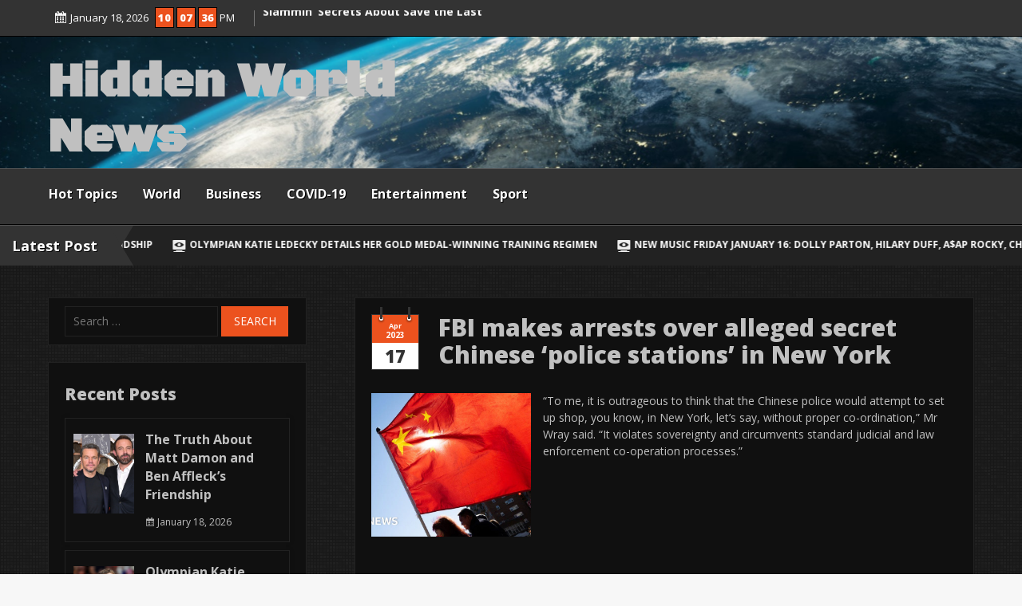

--- FILE ---
content_type: text/html; charset=UTF-8
request_url: https://hiddenworldnews.info/page/206/
body_size: 15009
content:
<!DOCTYPE html>
<html itemscope itemtype="http://schema.org/WebPage" lang="en-US">
<head>
	<meta charset="UTF-8">
	<meta name="viewport" content="width=device-width, initial-scale=1">
	<link rel="profile" href="https://gmpg.org/xfn/11">
	<meta name='robots' content='index, follow, max-image-preview:large, max-snippet:-1, max-video-preview:-1' />

	<!-- This site is optimized with the Yoast SEO plugin v26.7 - https://yoast.com/wordpress/plugins/seo/ -->
	<title>Hidden World News - Page 206 of 372 -</title>
	<link rel="canonical" href="https://hiddenworldnews.info/page/206/" />
	<link rel="prev" href="https://hiddenworldnews.info/page/205/" />
	<link rel="next" href="https://hiddenworldnews.info/page/207/" />
	<meta property="og:locale" content="en_US" />
	<meta property="og:type" content="website" />
	<meta property="og:title" content="Hidden World News" />
	<meta property="og:url" content="https://hiddenworldnews.info/" />
	<meta property="og:site_name" content="Hidden World News" />
	<meta name="twitter:card" content="summary_large_image" />
	<script type="application/ld+json" class="yoast-schema-graph">{"@context":"https://schema.org","@graph":[{"@type":"CollectionPage","@id":"https://hiddenworldnews.info/","url":"https://hiddenworldnews.info/page/206/","name":"Hidden World News - Page 206 of 372 -","isPartOf":{"@id":"https://hiddenworldnews.info/#website"},"breadcrumb":{"@id":"https://hiddenworldnews.info/page/206/#breadcrumb"},"inLanguage":"en-US"},{"@type":"BreadcrumbList","@id":"https://hiddenworldnews.info/page/206/#breadcrumb","itemListElement":[{"@type":"ListItem","position":1,"name":"Home"}]},{"@type":"WebSite","@id":"https://hiddenworldnews.info/#website","url":"https://hiddenworldnews.info/","name":"Hidden World News","description":"","potentialAction":[{"@type":"SearchAction","target":{"@type":"EntryPoint","urlTemplate":"https://hiddenworldnews.info/?s={search_term_string}"},"query-input":{"@type":"PropertyValueSpecification","valueRequired":true,"valueName":"search_term_string"}}],"inLanguage":"en-US"}]}</script>
	<meta name="google-site-verification" content="OKuOBfiANo-F1ZnRZuPWV_9xVIQ-a4ddM_LGbjlO6Fk" />
	<!-- / Yoast SEO plugin. -->


<link rel='dns-prefetch' href='//hiddenworldnews.info' />
<link rel='dns-prefetch' href='//fonts.googleapis.com' />
<link rel="alternate" type="application/rss+xml" title="Hidden World News &raquo; Feed" href="https://hiddenworldnews.info/feed/" />
<link rel="alternate" type="application/rss+xml" title="Hidden World News &raquo; Comments Feed" href="https://hiddenworldnews.info/comments/feed/" />
<style id='wp-img-auto-sizes-contain-inline-css' type='text/css'>
img:is([sizes=auto i],[sizes^="auto," i]){contain-intrinsic-size:3000px 1500px}
/*# sourceURL=wp-img-auto-sizes-contain-inline-css */
</style>
<style id='wp-emoji-styles-inline-css' type='text/css'>

	img.wp-smiley, img.emoji {
		display: inline !important;
		border: none !important;
		box-shadow: none !important;
		height: 1em !important;
		width: 1em !important;
		margin: 0 0.07em !important;
		vertical-align: -0.1em !important;
		background: none !important;
		padding: 0 !important;
	}
/*# sourceURL=wp-emoji-styles-inline-css */
</style>
<style id='wp-block-library-inline-css' type='text/css'>
:root{--wp-block-synced-color:#7a00df;--wp-block-synced-color--rgb:122,0,223;--wp-bound-block-color:var(--wp-block-synced-color);--wp-editor-canvas-background:#ddd;--wp-admin-theme-color:#007cba;--wp-admin-theme-color--rgb:0,124,186;--wp-admin-theme-color-darker-10:#006ba1;--wp-admin-theme-color-darker-10--rgb:0,107,160.5;--wp-admin-theme-color-darker-20:#005a87;--wp-admin-theme-color-darker-20--rgb:0,90,135;--wp-admin-border-width-focus:2px}@media (min-resolution:192dpi){:root{--wp-admin-border-width-focus:1.5px}}.wp-element-button{cursor:pointer}:root .has-very-light-gray-background-color{background-color:#eee}:root .has-very-dark-gray-background-color{background-color:#313131}:root .has-very-light-gray-color{color:#eee}:root .has-very-dark-gray-color{color:#313131}:root .has-vivid-green-cyan-to-vivid-cyan-blue-gradient-background{background:linear-gradient(135deg,#00d084,#0693e3)}:root .has-purple-crush-gradient-background{background:linear-gradient(135deg,#34e2e4,#4721fb 50%,#ab1dfe)}:root .has-hazy-dawn-gradient-background{background:linear-gradient(135deg,#faaca8,#dad0ec)}:root .has-subdued-olive-gradient-background{background:linear-gradient(135deg,#fafae1,#67a671)}:root .has-atomic-cream-gradient-background{background:linear-gradient(135deg,#fdd79a,#004a59)}:root .has-nightshade-gradient-background{background:linear-gradient(135deg,#330968,#31cdcf)}:root .has-midnight-gradient-background{background:linear-gradient(135deg,#020381,#2874fc)}:root{--wp--preset--font-size--normal:16px;--wp--preset--font-size--huge:42px}.has-regular-font-size{font-size:1em}.has-larger-font-size{font-size:2.625em}.has-normal-font-size{font-size:var(--wp--preset--font-size--normal)}.has-huge-font-size{font-size:var(--wp--preset--font-size--huge)}.has-text-align-center{text-align:center}.has-text-align-left{text-align:left}.has-text-align-right{text-align:right}.has-fit-text{white-space:nowrap!important}#end-resizable-editor-section{display:none}.aligncenter{clear:both}.items-justified-left{justify-content:flex-start}.items-justified-center{justify-content:center}.items-justified-right{justify-content:flex-end}.items-justified-space-between{justify-content:space-between}.screen-reader-text{border:0;clip-path:inset(50%);height:1px;margin:-1px;overflow:hidden;padding:0;position:absolute;width:1px;word-wrap:normal!important}.screen-reader-text:focus{background-color:#ddd;clip-path:none;color:#444;display:block;font-size:1em;height:auto;left:5px;line-height:normal;padding:15px 23px 14px;text-decoration:none;top:5px;width:auto;z-index:100000}html :where(.has-border-color){border-style:solid}html :where([style*=border-top-color]){border-top-style:solid}html :where([style*=border-right-color]){border-right-style:solid}html :where([style*=border-bottom-color]){border-bottom-style:solid}html :where([style*=border-left-color]){border-left-style:solid}html :where([style*=border-width]){border-style:solid}html :where([style*=border-top-width]){border-top-style:solid}html :where([style*=border-right-width]){border-right-style:solid}html :where([style*=border-bottom-width]){border-bottom-style:solid}html :where([style*=border-left-width]){border-left-style:solid}html :where(img[class*=wp-image-]){height:auto;max-width:100%}:where(figure){margin:0 0 1em}html :where(.is-position-sticky){--wp-admin--admin-bar--position-offset:var(--wp-admin--admin-bar--height,0px)}@media screen and (max-width:600px){html :where(.is-position-sticky){--wp-admin--admin-bar--position-offset:0px}}

/*# sourceURL=wp-block-library-inline-css */
</style><style id='global-styles-inline-css' type='text/css'>
:root{--wp--preset--aspect-ratio--square: 1;--wp--preset--aspect-ratio--4-3: 4/3;--wp--preset--aspect-ratio--3-4: 3/4;--wp--preset--aspect-ratio--3-2: 3/2;--wp--preset--aspect-ratio--2-3: 2/3;--wp--preset--aspect-ratio--16-9: 16/9;--wp--preset--aspect-ratio--9-16: 9/16;--wp--preset--color--black: #000000;--wp--preset--color--cyan-bluish-gray: #abb8c3;--wp--preset--color--white: #ffffff;--wp--preset--color--pale-pink: #f78da7;--wp--preset--color--vivid-red: #cf2e2e;--wp--preset--color--luminous-vivid-orange: #ff6900;--wp--preset--color--luminous-vivid-amber: #fcb900;--wp--preset--color--light-green-cyan: #7bdcb5;--wp--preset--color--vivid-green-cyan: #00d084;--wp--preset--color--pale-cyan-blue: #8ed1fc;--wp--preset--color--vivid-cyan-blue: #0693e3;--wp--preset--color--vivid-purple: #9b51e0;--wp--preset--gradient--vivid-cyan-blue-to-vivid-purple: linear-gradient(135deg,rgb(6,147,227) 0%,rgb(155,81,224) 100%);--wp--preset--gradient--light-green-cyan-to-vivid-green-cyan: linear-gradient(135deg,rgb(122,220,180) 0%,rgb(0,208,130) 100%);--wp--preset--gradient--luminous-vivid-amber-to-luminous-vivid-orange: linear-gradient(135deg,rgb(252,185,0) 0%,rgb(255,105,0) 100%);--wp--preset--gradient--luminous-vivid-orange-to-vivid-red: linear-gradient(135deg,rgb(255,105,0) 0%,rgb(207,46,46) 100%);--wp--preset--gradient--very-light-gray-to-cyan-bluish-gray: linear-gradient(135deg,rgb(238,238,238) 0%,rgb(169,184,195) 100%);--wp--preset--gradient--cool-to-warm-spectrum: linear-gradient(135deg,rgb(74,234,220) 0%,rgb(151,120,209) 20%,rgb(207,42,186) 40%,rgb(238,44,130) 60%,rgb(251,105,98) 80%,rgb(254,248,76) 100%);--wp--preset--gradient--blush-light-purple: linear-gradient(135deg,rgb(255,206,236) 0%,rgb(152,150,240) 100%);--wp--preset--gradient--blush-bordeaux: linear-gradient(135deg,rgb(254,205,165) 0%,rgb(254,45,45) 50%,rgb(107,0,62) 100%);--wp--preset--gradient--luminous-dusk: linear-gradient(135deg,rgb(255,203,112) 0%,rgb(199,81,192) 50%,rgb(65,88,208) 100%);--wp--preset--gradient--pale-ocean: linear-gradient(135deg,rgb(255,245,203) 0%,rgb(182,227,212) 50%,rgb(51,167,181) 100%);--wp--preset--gradient--electric-grass: linear-gradient(135deg,rgb(202,248,128) 0%,rgb(113,206,126) 100%);--wp--preset--gradient--midnight: linear-gradient(135deg,rgb(2,3,129) 0%,rgb(40,116,252) 100%);--wp--preset--font-size--small: 13px;--wp--preset--font-size--medium: 20px;--wp--preset--font-size--large: 36px;--wp--preset--font-size--x-large: 42px;--wp--preset--spacing--20: 0.44rem;--wp--preset--spacing--30: 0.67rem;--wp--preset--spacing--40: 1rem;--wp--preset--spacing--50: 1.5rem;--wp--preset--spacing--60: 2.25rem;--wp--preset--spacing--70: 3.38rem;--wp--preset--spacing--80: 5.06rem;--wp--preset--shadow--natural: 6px 6px 9px rgba(0, 0, 0, 0.2);--wp--preset--shadow--deep: 12px 12px 50px rgba(0, 0, 0, 0.4);--wp--preset--shadow--sharp: 6px 6px 0px rgba(0, 0, 0, 0.2);--wp--preset--shadow--outlined: 6px 6px 0px -3px rgb(255, 255, 255), 6px 6px rgb(0, 0, 0);--wp--preset--shadow--crisp: 6px 6px 0px rgb(0, 0, 0);}:where(.is-layout-flex){gap: 0.5em;}:where(.is-layout-grid){gap: 0.5em;}body .is-layout-flex{display: flex;}.is-layout-flex{flex-wrap: wrap;align-items: center;}.is-layout-flex > :is(*, div){margin: 0;}body .is-layout-grid{display: grid;}.is-layout-grid > :is(*, div){margin: 0;}:where(.wp-block-columns.is-layout-flex){gap: 2em;}:where(.wp-block-columns.is-layout-grid){gap: 2em;}:where(.wp-block-post-template.is-layout-flex){gap: 1.25em;}:where(.wp-block-post-template.is-layout-grid){gap: 1.25em;}.has-black-color{color: var(--wp--preset--color--black) !important;}.has-cyan-bluish-gray-color{color: var(--wp--preset--color--cyan-bluish-gray) !important;}.has-white-color{color: var(--wp--preset--color--white) !important;}.has-pale-pink-color{color: var(--wp--preset--color--pale-pink) !important;}.has-vivid-red-color{color: var(--wp--preset--color--vivid-red) !important;}.has-luminous-vivid-orange-color{color: var(--wp--preset--color--luminous-vivid-orange) !important;}.has-luminous-vivid-amber-color{color: var(--wp--preset--color--luminous-vivid-amber) !important;}.has-light-green-cyan-color{color: var(--wp--preset--color--light-green-cyan) !important;}.has-vivid-green-cyan-color{color: var(--wp--preset--color--vivid-green-cyan) !important;}.has-pale-cyan-blue-color{color: var(--wp--preset--color--pale-cyan-blue) !important;}.has-vivid-cyan-blue-color{color: var(--wp--preset--color--vivid-cyan-blue) !important;}.has-vivid-purple-color{color: var(--wp--preset--color--vivid-purple) !important;}.has-black-background-color{background-color: var(--wp--preset--color--black) !important;}.has-cyan-bluish-gray-background-color{background-color: var(--wp--preset--color--cyan-bluish-gray) !important;}.has-white-background-color{background-color: var(--wp--preset--color--white) !important;}.has-pale-pink-background-color{background-color: var(--wp--preset--color--pale-pink) !important;}.has-vivid-red-background-color{background-color: var(--wp--preset--color--vivid-red) !important;}.has-luminous-vivid-orange-background-color{background-color: var(--wp--preset--color--luminous-vivid-orange) !important;}.has-luminous-vivid-amber-background-color{background-color: var(--wp--preset--color--luminous-vivid-amber) !important;}.has-light-green-cyan-background-color{background-color: var(--wp--preset--color--light-green-cyan) !important;}.has-vivid-green-cyan-background-color{background-color: var(--wp--preset--color--vivid-green-cyan) !important;}.has-pale-cyan-blue-background-color{background-color: var(--wp--preset--color--pale-cyan-blue) !important;}.has-vivid-cyan-blue-background-color{background-color: var(--wp--preset--color--vivid-cyan-blue) !important;}.has-vivid-purple-background-color{background-color: var(--wp--preset--color--vivid-purple) !important;}.has-black-border-color{border-color: var(--wp--preset--color--black) !important;}.has-cyan-bluish-gray-border-color{border-color: var(--wp--preset--color--cyan-bluish-gray) !important;}.has-white-border-color{border-color: var(--wp--preset--color--white) !important;}.has-pale-pink-border-color{border-color: var(--wp--preset--color--pale-pink) !important;}.has-vivid-red-border-color{border-color: var(--wp--preset--color--vivid-red) !important;}.has-luminous-vivid-orange-border-color{border-color: var(--wp--preset--color--luminous-vivid-orange) !important;}.has-luminous-vivid-amber-border-color{border-color: var(--wp--preset--color--luminous-vivid-amber) !important;}.has-light-green-cyan-border-color{border-color: var(--wp--preset--color--light-green-cyan) !important;}.has-vivid-green-cyan-border-color{border-color: var(--wp--preset--color--vivid-green-cyan) !important;}.has-pale-cyan-blue-border-color{border-color: var(--wp--preset--color--pale-cyan-blue) !important;}.has-vivid-cyan-blue-border-color{border-color: var(--wp--preset--color--vivid-cyan-blue) !important;}.has-vivid-purple-border-color{border-color: var(--wp--preset--color--vivid-purple) !important;}.has-vivid-cyan-blue-to-vivid-purple-gradient-background{background: var(--wp--preset--gradient--vivid-cyan-blue-to-vivid-purple) !important;}.has-light-green-cyan-to-vivid-green-cyan-gradient-background{background: var(--wp--preset--gradient--light-green-cyan-to-vivid-green-cyan) !important;}.has-luminous-vivid-amber-to-luminous-vivid-orange-gradient-background{background: var(--wp--preset--gradient--luminous-vivid-amber-to-luminous-vivid-orange) !important;}.has-luminous-vivid-orange-to-vivid-red-gradient-background{background: var(--wp--preset--gradient--luminous-vivid-orange-to-vivid-red) !important;}.has-very-light-gray-to-cyan-bluish-gray-gradient-background{background: var(--wp--preset--gradient--very-light-gray-to-cyan-bluish-gray) !important;}.has-cool-to-warm-spectrum-gradient-background{background: var(--wp--preset--gradient--cool-to-warm-spectrum) !important;}.has-blush-light-purple-gradient-background{background: var(--wp--preset--gradient--blush-light-purple) !important;}.has-blush-bordeaux-gradient-background{background: var(--wp--preset--gradient--blush-bordeaux) !important;}.has-luminous-dusk-gradient-background{background: var(--wp--preset--gradient--luminous-dusk) !important;}.has-pale-ocean-gradient-background{background: var(--wp--preset--gradient--pale-ocean) !important;}.has-electric-grass-gradient-background{background: var(--wp--preset--gradient--electric-grass) !important;}.has-midnight-gradient-background{background: var(--wp--preset--gradient--midnight) !important;}.has-small-font-size{font-size: var(--wp--preset--font-size--small) !important;}.has-medium-font-size{font-size: var(--wp--preset--font-size--medium) !important;}.has-large-font-size{font-size: var(--wp--preset--font-size--large) !important;}.has-x-large-font-size{font-size: var(--wp--preset--font-size--x-large) !important;}
/*# sourceURL=global-styles-inline-css */
</style>

<style id='classic-theme-styles-inline-css' type='text/css'>
/*! This file is auto-generated */
.wp-block-button__link{color:#fff;background-color:#32373c;border-radius:9999px;box-shadow:none;text-decoration:none;padding:calc(.667em + 2px) calc(1.333em + 2px);font-size:1.125em}.wp-block-file__button{background:#32373c;color:#fff;text-decoration:none}
/*# sourceURL=/wp-includes/css/classic-themes.min.css */
</style>
<link rel='stylesheet' id='live-news-style-css-css' href='https://hiddenworldnews.info/wp-content/themes/live-news/style.css?ver=6.9' type='text/css' media='all' />
<style id='live-news-style-css-inline-css' type='text/css'>
.byline {display: none !important;}.comments-link, .entry-footer .dashicons-admin-comments {display: none;}
.s-search-top-mobile, .s-search-top {display: none;}
/*# sourceURL=live-news-style-css-inline-css */
</style>
<link rel='stylesheet' id='dashicons-css' href='https://hiddenworldnews.info/wp-includes/css/dashicons.min.css?ver=6.9' type='text/css' media='all' />
<link rel='stylesheet' id='live_news-Sans-font-css' href='//fonts.googleapis.com/css?family=Open+Sans%3A100%2C100i%2C200%2C200i%2C300%2C300i%2C400%2C400i%2C500%2C500i%2C600%2C600i%2C700%2C700i%2C800%2C800i%2C900%2C900i&#038;ver=6.9' type='text/css' media='all' />
<link rel='stylesheet' id='live_news-animate-css-css' href='https://hiddenworldnews.info/wp-content/themes/live-news/css/animate.css?ver=6.9' type='text/css' media='all' />
<link rel='stylesheet' id='live_news-Robotos-font-css' href='//fonts.googleapis.com/css2?family=Black+Ops+One&#038;display=swap&#038;ver=6.9' type='text/css' media='all' />
<link rel='stylesheet' id='live_news-font-awesome-css' href='https://hiddenworldnews.info/wp-content/themes/live-news/css/font-awesome.css?ver=4.7.0' type='text/css' media='all' />
<link rel='stylesheet' id='live_news-font-woo-css-css' href='https://hiddenworldnews.info/wp-content/themes/live-news/include/woocommerce/woo-css.css?ver=4.7.0' type='text/css' media='all' />
<link rel='stylesheet' id='live_news-aos-css-css' href='https://hiddenworldnews.info/wp-content/themes/live-news/include/animations/aos.css?ver=6.9' type='text/css' media='all' />
<link rel='stylesheet' id='live-news-marquee-css-css' href='https://hiddenworldnews.info/wp-content/themes/live-news/include/marquee/marquee.css?ver=6.9' type='text/css' media='all' />
<link rel='stylesheet' id='live-news-anima-css-css' href='https://hiddenworldnews.info/wp-content/themes/live-news/include/letters/anime.css?ver=6.9' type='text/css' media='all' />
<link rel='stylesheet' id='live_news-dark-css-css' href='https://hiddenworldnews.info/wp-content/themes/live-news/css/dark.css?ver=6.9' type='text/css' media='all' />
<link rel='stylesheet' id='live_news-sidebar-css' href='https://hiddenworldnews.info/wp-content/themes/live-news/layouts/left-sidebar.css?ver=6.9' type='text/css' media='all' />
<script type="text/javascript" src="https://hiddenworldnews.info/wp-includes/js/jquery/jquery.min.js?ver=3.7.1" id="jquery-core-js"></script>
<script type="text/javascript" src="https://hiddenworldnews.info/wp-includes/js/jquery/jquery-migrate.min.js?ver=3.4.1" id="jquery-migrate-js"></script>
<script type="text/javascript" src="https://hiddenworldnews.info/wp-content/themes/live-news/js/search-top.js?ver=6.9" id="live_news-search-top-js-js"></script>
<script type="text/javascript" src="https://hiddenworldnews.info/wp-content/themes/live-news/js/mobile-menu.js?ver=6.9" id="live_news-mobile-menu-js"></script>
<script type="text/javascript" src="https://hiddenworldnews.info/wp-content/themes/live-news/js/clock.js?ver=6.9" id="live_news-clock-js-js"></script>
<script type="text/javascript" src="https://hiddenworldnews.info/wp-content/themes/live-news/include/letters/anime.min.js?ver=1" id="live-news-anima-js-js"></script>
<link rel="https://api.w.org/" href="https://hiddenworldnews.info/wp-json/" /><link rel="EditURI" type="application/rsd+xml" title="RSD" href="https://hiddenworldnews.info/xmlrpc.php?rsd" />
<meta name="generator" content="WordPress 6.9" />
<!-- Analytics by WP Statistics - https://wp-statistics.com -->
<style>
    #totop {
		position: fixed;
		right: 40px;
	    z-index: 9999999;
		bottom: 20px;
		display: none;
		outline: none;
        background: #EC521E;
		width: 49px;
		height: 48px;
		text-align: center;
		color: #FFFFFF;
		padding: 11px;
		-webkit-transition: all 0.1s linear 0s;
		-moz-transition: all 0.1s linear 0s;
		-o-transition: all 0.1s linear 0s;
		transition: all 0.1s linear 0s;
		font-family: 'Tahoma', sans-serif;
		}
		#totop .dashicons {
			font-size: 26px;		
		}
		#totop:hover {
			opacity: 0.8;	
		}
		
	#totop .dashicons{
		display: block;
	}
    </style>	<script>
		jQuery(function(jQuery){
		  var $mwo = jQuery('.marquee-with-options');
		  jQuery('.marquee').marquee();
		  jQuery('.marquee-with-options').marquee({
			//speed in milliseconds of the marquee
			speed: 70,
			//gap in pixels between the tickers
			gap: 10,
			//gap in pixels between the tickers
			delayBeforeStart: 0,
			//'left' or 'right'
			direction: 'left',
			//true or false - should the marquee be duplicated to show an effect of continues flow
			duplicated: true,
			//on hover pause the marquee - using jQuery plugin https://github.com/tobia/Pause
			pauseOnHover: true
		  });

		  //Direction upward
		  jQuery('.marquee-vert').marquee({
			direction: 'up',
			speed: 185,
			delayBeforeStart: 0,
			startVisible: false
		  });

		  //pause and resume links
		  jQuery('.pause').on("click",function(e){
			e.preventDefault();
			$mwo.trigger('pause');
		  });
		  jQuery('.resume').on("click",function(e){
			e.preventDefault();
			$mwo.trigger('resume');
		  });
		  //toggle
		  jQuery('.toggle').on("hover",function(e){
			$mwo.trigger('pause');
		  },function(){
			$mwo.trigger('resume');
		  })
		  .on("click",function(e){
			e.preventDefault();
		  })
		});
	</script>
		<style>
@-webkit-keyframes header-image {
  0% {
    -webkit-transform: scale(1) translateY(0);
            transform: scale(1) translateY(0);
    -webkit-transform-origin: 50% 16%;
            transform-origin: 50% 16%;
  }
  100% {
    -webkit-transform: scale(1.25) translateY(-15px);
            transform: scale(1.25) translateY(-15px);
    -webkit-transform-origin: top;
            transform-origin: top;
  }
}
@keyframes header-image {
  0% {
    -webkit-transform: scale(1) translateY(0);
            transform: scale(1) translateY(0);
    -webkit-transform-origin: 50% 16%;
            transform-origin: 50% 16%;
  }
  100% {
    -webkit-transform: scale(1.25) translateY(-15px);
            transform: scale(1.25) translateY(-15px);
    -webkit-transform-origin: top;
            transform-origin: top;
  }
}
	</style>
	<link rel="icon" href="https://hiddenworldnews.info/wp-content/uploads/2021/07/cropped-1200px-Globe_icon.svg_-32x32.png" sizes="32x32" />
<link rel="icon" href="https://hiddenworldnews.info/wp-content/uploads/2021/07/cropped-1200px-Globe_icon.svg_-192x192.png" sizes="192x192" />
<link rel="apple-touch-icon" href="https://hiddenworldnews.info/wp-content/uploads/2021/07/cropped-1200px-Globe_icon.svg_-180x180.png" />
<meta name="msapplication-TileImage" content="https://hiddenworldnews.info/wp-content/uploads/2021/07/cropped-1200px-Globe_icon.svg_-270x270.png" />
	<!-- Global site tag (gtag.js) - Google Analytics -->
<script async src="https://www.googletagmanager.com/gtag/js?id=UA-203075019-1"></script>
<script>
  window.dataLayer = window.dataLayer || [];
  function gtag(){dataLayer.push(arguments);}
  gtag('js', new Date());

  gtag('config', 'UA-203075019-1');
</script>
</head>

<body class="home blog paged wp-embed-responsive paged-206 wp-theme-live-news hfeed">

		
		<a class="skip-link screen-reader-text" href="#content">Skip to content</a>
			<div class="header-top">
			
			<div id="live-time">
				
			    <span class="dashicons dashicons-calendar-alt"> </span> 
			    <span id="live-date">January 18, 2026</span>
							
				<div id="live-clock">
					<div id="live-time">
						<span id="live-hours">11</span>
						<span id="live-minutes">11</span>
						<span id="live-seconds">11</span>
						<span id="live-phase">AM</span>
					</div>
				</div>
						</div>
			
			<div class='marquee-vert' data-direction='down' data-pauseOnHover='true' data-pauseOnCycle='true'>
	
			<div><a href="https://hiddenworldnews.info/hot-topics/the-truth-about-matt-damon-and-ben-afflecks-friendship/">The Truth About Matt Damon and Ben Affleck&#8217;s Friendship </a></div>
			<div><a href="https://hiddenworldnews.info/hot-topics/olympian-katie-ledecky-details-her-gold-medal-winning-training-regimen/">Olympian Katie Ledecky Details Her Gold Medal-Winning Training Regimen </a></div>
			<div><a href="https://hiddenworldnews.info/entertainment/new-music-friday-january-16-dolly-parton-hilary-duff-aap-rocky-charlie-puth-enhypen-and-more/">New Music Friday January 16: Dolly Parton, Hilary Duff, A$AP Rocky, Charlie Puth, ENHYPEN and More </a></div>
			<div><a href="https://hiddenworldnews.info/hot-topics/inside-aaliyahs-rapid-rise-to-fame-and-tragic-death/">Inside Aaliyah&#8217;s Rapid Rise to Fame and Tragic Death </a></div>
			<div><a href="https://hiddenworldnews.info/entertainment/lauren-goodman-of-juliana-clinics-will-make-you-forget-your-good-side-with-her-subtle-beauty-enhancements/">Lauren Goodman of Juliana Clinics Will Make You Forget Your &#8216;Good Side&#8217; With Her Subtle Beauty Enhancements </a></div>
			<div><a href="https://hiddenworldnews.info/hot-topics/the-beautys-evan-peters-rebecca-hall-react-to-bella-hadids-role/">The Beauty&#8217;s Evan Peters, Rebecca Hall React to Bella Hadid&#8217;s Role </a></div>
			<div><a href="https://hiddenworldnews.info/hot-topics/mrbeast-says-he-has-negative-money-despite-2-6-billion-net-worth/">MrBeast Says He Has &#8220;Negative Money&#8221; Despite $2.6 Billion Net Worth </a></div>
			<div><a href="https://hiddenworldnews.info/hot-topics/serena-williams-tells-oprah-why-she-thought-glp-1s-were-a-shortcut/">Serena Williams Tells Oprah Why She Thought GLP-1s Were a “Shortcut” </a></div>
			<div><a href="https://hiddenworldnews.info/world/trump-briefed-on-military-and-covert-options-for-iran-sources-say/">Trump briefed on military and covert options for Iran, sources say </a></div>
			<div><a href="https://hiddenworldnews.info/hot-topics/slammin-secrets-about-save-the-last-dance/">Slammin&#8217; Secrets About Save the Last Dance </a></div>
		
</div>
			
	</div>
<div id="mobile-grid" class="grid-top">
	<!-- Site Navigation  -->
	<button id="s-button-menu" class="menu-toggle" aria-controls="primary-menu" aria-expanded="false"><img src="https://hiddenworldnews.info/wp-content/themes/live-news/images/mobile.jpg"/></button>
		<div class="mobile-setiles">
		<div class="s-search-top-mobile">
				<i onclick="live_newsSearchMobile()" id="search-top-ico-mobile" class="dashicons dashicons-search"></i>
				<div id="big-search-mobile" style="display:none;">
					<form role="search" method="get" class="search-form-mobile" action="https://hiddenworldnews.info/">
						<div style="position: relative;">
						<button class="button-primary-mobile button-search-mobile"><span class="screen-reader-text">Search for:</span></button>
							<span class="screen-reader-text">Search for:</span>
							<div class="s-search-show-mobile">
								<input id="s-search-field-mobile"  type="search" class="search-field-mobile"
								placeholder="Search ..."
								value="" name="s"
								title="Search for:" />
								<input type="submit" id="stss-mobile" class="search-submit-mobile" value="Search" />
								<div onclick="live_newsCloseSearchMobile()" id="s-close-mobile">X</div>
							</div>	
						</div>
					</form>
				</div>	
		</div>	</div>	
	<nav id="site-navigation-mobile" class="main-navigation" role="navigation">
		<button class="menu-toggle">Menu</button>
		<div class="menu-top-container"><ul id="primary-menu" class="menu"><li id="menu-item-125" class="menu-item menu-item-type-taxonomy menu-item-object-category menu-item-125"><a href="https://hiddenworldnews.info/category/hot-topics/">Hot Topics</a></li>
<li id="menu-item-33" class="menu-item menu-item-type-taxonomy menu-item-object-category menu-item-33"><a href="https://hiddenworldnews.info/category/world/">World</a></li>
<li id="menu-item-127" class="menu-item menu-item-type-taxonomy menu-item-object-category menu-item-127"><a href="https://hiddenworldnews.info/category/business/">Business</a></li>
<li id="menu-item-32" class="menu-item menu-item-type-taxonomy menu-item-object-category menu-item-32"><a href="https://hiddenworldnews.info/category/covid-19/">COVID-19</a></li>
<li id="menu-item-124" class="menu-item menu-item-type-taxonomy menu-item-object-category menu-item-124"><a href="https://hiddenworldnews.info/category/entertainment/">Entertainment</a></li>
<li id="menu-item-128" class="menu-item menu-item-type-taxonomy menu-item-object-category menu-item-128"><a href="https://hiddenworldnews.info/category/sport/">Sport</a></li>
</ul></div>	</nav><!-- #site-navigation -->
</div>
<header id="masthead" class="site-header" itemscope="itemscope" itemtype="http://schema.org/WPHeader">

	<!-- Header Image  -->
	<div class="all-header">
	    <div class="s-shadow"></div>
	    <div class="s-hidden">
									<div id="masthead" class="header-image" style="	-webkit-animation: header-image 
	20s ease-out both; 
	animation: header-image
	20s ease-out 0s 1 normal both running;
 background-image: url( 'https://hiddenworldnews.info/wp-content/uploads/2021/07/shutterstock_1484419673.jpg' );"></div>
					</div>
		<div class="site-branding">
		
							<h1 class="site-title" itemscope itemtype="http://schema.org/Brand"><a href="https://hiddenworldnews.info/" rel="home"><span class="ml2">Hidden World News</span></a></h1>
						
			
		</div>
		<!-- .site-branding -->
				
	</div>

</header>
	<div id="grid-top" class="grid-top">
		<nav id="site-navigation" class="main-navigation" role="navigation">
			<div class="s-search-top">
				<i onclick="live_newsSearch()" id="search-top-ico" class="dashicons dashicons-search"></i>
				<div id="big-search" style="display:none;">
					<form role="search" method="get" class="search-form" action="https://hiddenworldnews.info/">
						<div style="position: relative;">
						<button class="button-primary button-search"><span class="screen-reader-text">Search for:</span></button>
							<span class="screen-reader-text">Search for:</span>
							<div class="s-search-show">
								<input id="s-search-field"  type="search" class="search-field"
								placeholder="Search ..."
								value="" name="s"
								title="Search for:" />
								<input type="submit" id="stss" class="search-submit" value="Search" />
								<div onclick="live_newsCloseSearch()" id="s-close">X</div>
							</div>	
						</div>
					</form>
				</div>	
		</div><div class="menu-top-container">
			<ul id="primary-menu" class="menu"><li class="menu-item menu-item-type-taxonomy menu-item-object-category menu-item-125"><a href="https://hiddenworldnews.info/category/hot-topics/">Hot Topics</a></li>
<li class="menu-item menu-item-type-taxonomy menu-item-object-category menu-item-33"><a href="https://hiddenworldnews.info/category/world/">World</a></li>
<li class="menu-item menu-item-type-taxonomy menu-item-object-category menu-item-127"><a href="https://hiddenworldnews.info/category/business/">Business</a></li>
<li class="menu-item menu-item-type-taxonomy menu-item-object-category menu-item-32"><a href="https://hiddenworldnews.info/category/covid-19/">COVID-19</a></li>
<li class="menu-item menu-item-type-taxonomy menu-item-object-category menu-item-124"><a href="https://hiddenworldnews.info/category/entertainment/">Entertainment</a></li>
<li class="menu-item menu-item-type-taxonomy menu-item-object-category menu-item-128"><a href="https://hiddenworldnews.info/category/sport/">Sport</a></li>
 
				
			</ul></div>		</nav><!-- #site-navigation -->

	</div>
	
	<div class='marquee-cont'>
	<span class="marquee-title">Latest Post<span class="triangle-right"></span><span class="triangle-right-1"></span></span>

    <div class='marquee-with-options'>
	
			<a href="https://hiddenworldnews.info/hot-topics/the-truth-about-matt-damon-and-ben-afflecks-friendship/"> <span class="dashicons dashicons-welcome-view-site"></span> The Truth About Matt Damon and Ben Affleck&#8217;s Friendship </a>
			<a href="https://hiddenworldnews.info/hot-topics/olympian-katie-ledecky-details-her-gold-medal-winning-training-regimen/"> <span class="dashicons dashicons-welcome-view-site"></span> Olympian Katie Ledecky Details Her Gold Medal-Winning Training Regimen </a>
			<a href="https://hiddenworldnews.info/entertainment/new-music-friday-january-16-dolly-parton-hilary-duff-aap-rocky-charlie-puth-enhypen-and-more/"> <span class="dashicons dashicons-welcome-view-site"></span> New Music Friday January 16: Dolly Parton, Hilary Duff, A$AP Rocky, Charlie Puth, ENHYPEN and More </a>
			<a href="https://hiddenworldnews.info/hot-topics/inside-aaliyahs-rapid-rise-to-fame-and-tragic-death/"> <span class="dashicons dashicons-welcome-view-site"></span> Inside Aaliyah&#8217;s Rapid Rise to Fame and Tragic Death </a>
			<a href="https://hiddenworldnews.info/entertainment/lauren-goodman-of-juliana-clinics-will-make-you-forget-your-good-side-with-her-subtle-beauty-enhancements/"> <span class="dashicons dashicons-welcome-view-site"></span> Lauren Goodman of Juliana Clinics Will Make You Forget Your &#8216;Good Side&#8217; With Her Subtle Beauty Enhancements </a>
			<a href="https://hiddenworldnews.info/hot-topics/the-beautys-evan-peters-rebecca-hall-react-to-bella-hadids-role/"> <span class="dashicons dashicons-welcome-view-site"></span> The Beauty&#8217;s Evan Peters, Rebecca Hall React to Bella Hadid&#8217;s Role </a>
			<a href="https://hiddenworldnews.info/hot-topics/mrbeast-says-he-has-negative-money-despite-2-6-billion-net-worth/"> <span class="dashicons dashicons-welcome-view-site"></span> MrBeast Says He Has &#8220;Negative Money&#8221; Despite $2.6 Billion Net Worth </a>
			<a href="https://hiddenworldnews.info/hot-topics/serena-williams-tells-oprah-why-she-thought-glp-1s-were-a-shortcut/"> <span class="dashicons dashicons-welcome-view-site"></span> Serena Williams Tells Oprah Why She Thought GLP-1s Were a “Shortcut” </a>
			<a href="https://hiddenworldnews.info/world/trump-briefed-on-military-and-covert-options-for-iran-sources-say/"> <span class="dashicons dashicons-welcome-view-site"></span> Trump briefed on military and covert options for Iran, sources say </a>
			<a href="https://hiddenworldnews.info/hot-topics/slammin-secrets-about-save-the-last-dance/"> <span class="dashicons dashicons-welcome-view-site"></span> Slammin&#8217; Secrets About Save the Last Dance </a>
		</div>
</div>	 
	  		
		
		
		<div id="content" class="site-content">
	<div id="primary" class="content-area">
		<main id="main" class="site-main">

		
<article data-aos-delay='100' data-aos-duration='500' data-aos='slide-up' id="post-3891" class="post-3891 post type-post status-publish format-standard has-post-thumbnail hentry category-world">

	<header class="entry-header">
								<div data-aos-delay='400' data-aos-duration='500' data-aos='flip-up' class="c-calender">
					<div class="s-month">Apr</div>
					<div class="s-year">2023</div>
					<div class="s-line"></div><div class="s-0"></div>
					<div class="s-line1"></div><div class="s-01"></div>
					<div class="s-date">17</div>
				</div>
			<h2 class="entry-title"><a href="https://hiddenworldnews.info/world/fbi-makes-arrests-over-alleged-secret-chinese-police-stations-in-new-york/" rel="bookmark">FBI makes arrests over alleged secret Chinese &#8216;police stations&#8217; in New York</a></h2>	</header>
	 
				<a class="app-img-effect" href="https://hiddenworldnews.info/world/fbi-makes-arrests-over-alleged-secret-chinese-police-stations-in-new-york/">	
			<div class="app-first">
				<div class="app-sub">
				<div class="hover-eff">
					<div class="fig">

						<img width="1024" height="576" src="https://hiddenworldnews.info/wp-content/uploads/2023/04/fbi-makes-arrests-over-alleged-secret-chinese-police-stations-in-new-york.jpg" class="attachment-post-thumbnail size-post-thumbnail wp-post-image" alt="" itemprop="image" decoding="async" fetchpriority="high" srcset="https://hiddenworldnews.info/wp-content/uploads/2023/04/fbi-makes-arrests-over-alleged-secret-chinese-police-stations-in-new-york.jpg 1024w, https://hiddenworldnews.info/wp-content/uploads/2023/04/fbi-makes-arrests-over-alleged-secret-chinese-police-stations-in-new-york-300x169.jpg 300w, https://hiddenworldnews.info/wp-content/uploads/2023/04/fbi-makes-arrests-over-alleged-secret-chinese-police-stations-in-new-york-768x432.jpg 768w" sizes="(max-width: 1024px) 100vw, 1024px" />		
						
					</div>
				</div>
				</div>
			</div>
		</a> 
	
				
	<p>&#8220;To me, it is outrageous to think that the Chinese police would attempt to set up shop, you know, in New York, let&#8217;s say, without proper co-ordination,&#8221; Mr Wray said. &#8220;It violates sovereignty and circumvents standard judicial and law enforcement co-operation processes.&#8221;</p>
	
			<footer class="entry-footer">
					<div data-aos-delay='400' data-aos-duration='500' data-aos='flip-up' class="entry-meta">
				<span class="news-cate cat-hide"><span class="dashicons dashicons-portfolio"></span> <span class="cat-links  "></span><a href="https://hiddenworldnews.info/category/world/" rel="category tag">World</a></span><span class="news-cate"><span class="byline"> <span class="dashicons dashicons-businessman"></span><span class="author vcard"><a class="url fn n" href="https://hiddenworldnews.info/author/malibu/">MIlie Jankins</a></span></span></span><span class="news-cate"><span class="dashicons dashicons-admin-comments"></span><span class="comments-link"><a href="https://hiddenworldnews.info/world/fbi-makes-arrests-over-alleged-secret-chinese-police-stations-in-new-york/#comments">662 Comments<span class="screen-reader-text"> on FBI makes arrests over alleged secret Chinese &#8216;police stations&#8217; in New York</span></a></span></span>			</div><!-- .entry-meta -->
			


	</footer><!-- .entry-footer -->		
</article>

<article data-aos-delay='100' data-aos-duration='500' data-aos='slide-up' id="post-3889" class="post-3889 post type-post status-publish format-standard has-post-thumbnail hentry category-hot-topics">

	<header class="entry-header">
								<div data-aos-delay='400' data-aos-duration='500' data-aos='flip-up' class="c-calender">
					<div class="s-month">Apr</div>
					<div class="s-year">2023</div>
					<div class="s-line"></div><div class="s-0"></div>
					<div class="s-line1"></div><div class="s-01"></div>
					<div class="s-date">16</div>
				</div>
			<h2 class="entry-title"><a href="https://hiddenworldnews.info/hot-topics/pregnant-lindsay-lohan-celebrates-baby-shower-weekend-thats-so-fetch/" rel="bookmark">Pregnant Lindsay Lohan Celebrates Baby Shower Weekend That&#8217;s So Fetch</a></h2>	</header>
	 
				<a class="app-img-effect" href="https://hiddenworldnews.info/hot-topics/pregnant-lindsay-lohan-celebrates-baby-shower-weekend-thats-so-fetch/">	
			<div class="app-first">
				<div class="app-sub">
				<div class="hover-eff">
					<div class="fig">

						<img width="1080" height="1080" src="https://hiddenworldnews.info/wp-content/uploads/2023/04/pregnant-lindsay-lohan-celebrates-baby-shower-weekend-thats-so-fetch.jpg" class="attachment-post-thumbnail size-post-thumbnail wp-post-image" alt="" itemprop="image" decoding="async" srcset="https://hiddenworldnews.info/wp-content/uploads/2023/04/pregnant-lindsay-lohan-celebrates-baby-shower-weekend-thats-so-fetch.jpg 1080w, https://hiddenworldnews.info/wp-content/uploads/2023/04/pregnant-lindsay-lohan-celebrates-baby-shower-weekend-thats-so-fetch-300x300.jpg 300w, https://hiddenworldnews.info/wp-content/uploads/2023/04/pregnant-lindsay-lohan-celebrates-baby-shower-weekend-thats-so-fetch-1024x1024.jpg 1024w, https://hiddenworldnews.info/wp-content/uploads/2023/04/pregnant-lindsay-lohan-celebrates-baby-shower-weekend-thats-so-fetch-150x150.jpg 150w, https://hiddenworldnews.info/wp-content/uploads/2023/04/pregnant-lindsay-lohan-celebrates-baby-shower-weekend-thats-so-fetch-768x768.jpg 768w" sizes="(max-width: 1080px) 100vw, 1080px" />		
						
					</div>
				</div>
				</div>
			</div>
		</a> 
	
				
	<p>One time, Lindsay Lohan had a baby shower. It was awesome. (For real.) The pregnant&nbsp;Mean Girls star, who is expecting her first child with her husband of one year,&nbsp;Bader Shammas, celebrating their baby&#8217;s upcoming arrival with&nbsp;her loved ones this weekend. Lindsay, who</p>
<p class="link-more"><a class="myButt " href="https://hiddenworldnews.info/hot-topics/pregnant-lindsay-lohan-celebrates-baby-shower-weekend-thats-so-fetch/">Read More</a></p>
	
			<footer class="entry-footer">
					<div data-aos-delay='400' data-aos-duration='500' data-aos='flip-up' class="entry-meta">
				<span class="news-cate cat-hide"><span class="dashicons dashicons-portfolio"></span> <span class="cat-links  "></span><a href="https://hiddenworldnews.info/category/hot-topics/" rel="category tag">Hot Topics</a></span><span class="news-cate"><span class="byline"> <span class="dashicons dashicons-businessman"></span><span class="author vcard"><a class="url fn n" href="https://hiddenworldnews.info/author/malibu/">MIlie Jankins</a></span></span></span><span class="news-cate"><span class="dashicons dashicons-admin-comments"></span><span class="comments-link"><a href="https://hiddenworldnews.info/hot-topics/pregnant-lindsay-lohan-celebrates-baby-shower-weekend-thats-so-fetch/#comments">67 Comments<span class="screen-reader-text"> on Pregnant Lindsay Lohan Celebrates Baby Shower Weekend That&#8217;s So Fetch</span></a></span></span>			</div><!-- .entry-meta -->
			


	</footer><!-- .entry-footer -->		
</article>

<article data-aos-delay='100' data-aos-duration='500' data-aos='slide-up' id="post-3887" class="post-3887 post type-post status-publish format-standard has-post-thumbnail hentry category-world">

	<header class="entry-header">
								<div data-aos-delay='400' data-aos-duration='500' data-aos='flip-up' class="c-calender">
					<div class="s-month">Apr</div>
					<div class="s-year">2023</div>
					<div class="s-line"></div><div class="s-0"></div>
					<div class="s-line1"></div><div class="s-01"></div>
					<div class="s-date">16</div>
				</div>
			<h2 class="entry-title"><a href="https://hiddenworldnews.info/world/sudan-crisis-shock-and-anger-in-khartoum-a-city-not-used-to-war/" rel="bookmark">Sudan crisis: Shock and anger in Khartoum, a city not used to war</a></h2>	</header>
	 
				<a class="app-img-effect" href="https://hiddenworldnews.info/world/sudan-crisis-shock-and-anger-in-khartoum-a-city-not-used-to-war/">	
			<div class="app-first">
				<div class="app-sub">
				<div class="hover-eff">
					<div class="fig">

						<img width="1024" height="576" src="https://hiddenworldnews.info/wp-content/uploads/2023/04/sudan-crisis-shock-and-anger-in-khartoum-a-city-not-used-to-war.jpg" class="attachment-post-thumbnail size-post-thumbnail wp-post-image" alt="" itemprop="image" decoding="async" srcset="https://hiddenworldnews.info/wp-content/uploads/2023/04/sudan-crisis-shock-and-anger-in-khartoum-a-city-not-used-to-war.jpg 1024w, https://hiddenworldnews.info/wp-content/uploads/2023/04/sudan-crisis-shock-and-anger-in-khartoum-a-city-not-used-to-war-300x169.jpg 300w, https://hiddenworldnews.info/wp-content/uploads/2023/04/sudan-crisis-shock-and-anger-in-khartoum-a-city-not-used-to-war-768x432.jpg 768w" sizes="(max-width: 1024px) 100vw, 1024px" />		
						
					</div>
				</div>
				</div>
			</div>
		</a> 
	
				
	<p>&#8220;Every time we thought that it&#8217;s calming down then suddenly there is another noise,&#8221; she told the BBC. &#8220;The strongest explosions were this morning when we also saw some air force being deployed, or fighter jets, and we decided to go down</p>
<p class="link-more"><a class="myButt " href="https://hiddenworldnews.info/world/sudan-crisis-shock-and-anger-in-khartoum-a-city-not-used-to-war/">Read More</a></p>
	
			<footer class="entry-footer">
					<div data-aos-delay='400' data-aos-duration='500' data-aos='flip-up' class="entry-meta">
				<span class="news-cate cat-hide"><span class="dashicons dashicons-portfolio"></span> <span class="cat-links  "></span><a href="https://hiddenworldnews.info/category/world/" rel="category tag">World</a></span><span class="news-cate"><span class="byline"> <span class="dashicons dashicons-businessman"></span><span class="author vcard"><a class="url fn n" href="https://hiddenworldnews.info/author/malibu/">MIlie Jankins</a></span></span></span><span class="news-cate"><span class="dashicons dashicons-admin-comments"></span><span class="comments-link"><a href="https://hiddenworldnews.info/world/sudan-crisis-shock-and-anger-in-khartoum-a-city-not-used-to-war/#comments">2,203 Comments<span class="screen-reader-text"> on Sudan crisis: Shock and anger in Khartoum, a city not used to war</span></a></span></span>			</div><!-- .entry-meta -->
			


	</footer><!-- .entry-footer -->		
</article>

<article data-aos-delay='100' data-aos-duration='500' data-aos='slide-up' id="post-3882" class="post-3882 post type-post status-publish format-standard has-post-thumbnail hentry category-sport">

	<header class="entry-header">
								<div data-aos-delay='400' data-aos-duration='500' data-aos='flip-up' class="c-calender">
					<div class="s-month">Apr</div>
					<div class="s-year">2023</div>
					<div class="s-line"></div><div class="s-0"></div>
					<div class="s-line1"></div><div class="s-01"></div>
					<div class="s-date">16</div>
				</div>
			<h2 class="entry-title"><a href="https://hiddenworldnews.info/sport/eagles-infamous-two-cheek-sneak-appears-in-first-two-usfl-games-including-from-philadelphia-stars/" rel="bookmark">Eagles&#8217; infamous &#8216;two-cheek sneak&#8217; appears in first two USFL games, including from Philadelphia Stars</a></h2>	</header>
	 
				<a class="app-img-effect" href="https://hiddenworldnews.info/sport/eagles-infamous-two-cheek-sneak-appears-in-first-two-usfl-games-including-from-philadelphia-stars/">	
			<div class="app-first">
				<div class="app-sub">
				<div class="hover-eff">
					<div class="fig">

						<img width="1920" height="1080" src="https://hiddenworldnews.info/wp-content/uploads/2023/04/eagles-infamous-two-cheek-sneak-appears-in-first-two-usfl-games-including-from-philadelphia-stars.jpg" class="attachment-post-thumbnail size-post-thumbnail wp-post-image" alt="" itemprop="image" decoding="async" loading="lazy" srcset="https://hiddenworldnews.info/wp-content/uploads/2023/04/eagles-infamous-two-cheek-sneak-appears-in-first-two-usfl-games-including-from-philadelphia-stars.jpg 1920w, https://hiddenworldnews.info/wp-content/uploads/2023/04/eagles-infamous-two-cheek-sneak-appears-in-first-two-usfl-games-including-from-philadelphia-stars-300x169.jpg 300w, https://hiddenworldnews.info/wp-content/uploads/2023/04/eagles-infamous-two-cheek-sneak-appears-in-first-two-usfl-games-including-from-philadelphia-stars-1024x576.jpg 1024w, https://hiddenworldnews.info/wp-content/uploads/2023/04/eagles-infamous-two-cheek-sneak-appears-in-first-two-usfl-games-including-from-philadelphia-stars-768x432.jpg 768w, https://hiddenworldnews.info/wp-content/uploads/2023/04/eagles-infamous-two-cheek-sneak-appears-in-first-two-usfl-games-including-from-philadelphia-stars-1536x864.jpg 1536w" sizes="auto, (max-width: 1920px) 100vw, 1920px" />		
						
					</div>
				</div>
				</div>
			</div>
		</a> 
	
				
	<p>Bad news for NFL fans who got sick of the Eagles&#8217; infamous quarterback sneak in which players flanking Jalen Hurts pushed him forward: The &#8220;two-cheek sneak&#8221; is no longer just an NFL design. It has infected the USFL as well. The play,</p>
<p class="link-more"><a class="myButt " href="https://hiddenworldnews.info/sport/eagles-infamous-two-cheek-sneak-appears-in-first-two-usfl-games-including-from-philadelphia-stars/">Read More</a></p>
	
			<footer class="entry-footer">
					<div data-aos-delay='400' data-aos-duration='500' data-aos='flip-up' class="entry-meta">
				<span class="news-cate cat-hide"><span class="dashicons dashicons-portfolio"></span> <span class="cat-links  "></span><a href="https://hiddenworldnews.info/category/sport/" rel="category tag">Sport</a></span><span class="news-cate"><span class="byline"> <span class="dashicons dashicons-businessman"></span><span class="author vcard"><a class="url fn n" href="https://hiddenworldnews.info/author/malibu/">MIlie Jankins</a></span></span></span><span class="news-cate"><span class="dashicons dashicons-admin-comments"></span><span class="comments-link"><a href="https://hiddenworldnews.info/sport/eagles-infamous-two-cheek-sneak-appears-in-first-two-usfl-games-including-from-philadelphia-stars/#comments">71 Comments<span class="screen-reader-text"> on Eagles&#8217; infamous &#8216;two-cheek sneak&#8217; appears in first two USFL games, including from Philadelphia Stars</span></a></span></span>			</div><!-- .entry-meta -->
			


	</footer><!-- .entry-footer -->		
</article>

<article data-aos-delay='100' data-aos-duration='500' data-aos='slide-up' id="post-3880" class="post-3880 post type-post status-publish format-standard has-post-thumbnail hentry category-hot-topics">

	<header class="entry-header">
								<div data-aos-delay='400' data-aos-duration='500' data-aos='flip-up' class="c-calender">
					<div class="s-month">Apr</div>
					<div class="s-year">2023</div>
					<div class="s-line"></div><div class="s-0"></div>
					<div class="s-line1"></div><div class="s-01"></div>
					<div class="s-date">15</div>
				</div>
			<h2 class="entry-title"><a href="https://hiddenworldnews.info/hot-topics/kendall-jenner-supports-bad-bunny-at-coachella-amid-romance-rumors/" rel="bookmark">Kendall Jenner Supports Bad Bunny at Coachella Amid Romance Rumors</a></h2>	</header>
	 
				<a class="app-img-effect" href="https://hiddenworldnews.info/hot-topics/kendall-jenner-supports-bad-bunny-at-coachella-amid-romance-rumors/">	
			<div class="app-first">
				<div class="app-sub">
				<div class="hover-eff">
					<div class="fig">

						<img width="1080" height="1080" src="https://hiddenworldnews.info/wp-content/uploads/2023/04/kendall-jenner-supports-bad-bunny-at-coachella-amid-romance-rumors.jpg" class="attachment-post-thumbnail size-post-thumbnail wp-post-image" alt="" itemprop="image" decoding="async" loading="lazy" srcset="https://hiddenworldnews.info/wp-content/uploads/2023/04/kendall-jenner-supports-bad-bunny-at-coachella-amid-romance-rumors.jpg 1080w, https://hiddenworldnews.info/wp-content/uploads/2023/04/kendall-jenner-supports-bad-bunny-at-coachella-amid-romance-rumors-300x300.jpg 300w, https://hiddenworldnews.info/wp-content/uploads/2023/04/kendall-jenner-supports-bad-bunny-at-coachella-amid-romance-rumors-1024x1024.jpg 1024w, https://hiddenworldnews.info/wp-content/uploads/2023/04/kendall-jenner-supports-bad-bunny-at-coachella-amid-romance-rumors-150x150.jpg 150w, https://hiddenworldnews.info/wp-content/uploads/2023/04/kendall-jenner-supports-bad-bunny-at-coachella-amid-romance-rumors-768x768.jpg 768w" sizes="auto, (max-width: 1080px) 100vw, 1080px" />		
						
					</div>
				</div>
				</div>
			</div>
		</a> 
	
				
	<p>Kendall Jenner was all smiles as she watched Bad Bunny&nbsp;perform at Coachella. The model was spotted dancing in the crowd during the rapper&#8217;s headlining set on April 14, day one&nbsp;of the 2023 music festival, as seen on a fan&#8217;s TikTok&nbsp;video. Kendall, 27,</p>
<p class="link-more"><a class="myButt " href="https://hiddenworldnews.info/hot-topics/kendall-jenner-supports-bad-bunny-at-coachella-amid-romance-rumors/">Read More</a></p>
	
			<footer class="entry-footer">
					<div data-aos-delay='400' data-aos-duration='500' data-aos='flip-up' class="entry-meta">
				<span class="news-cate cat-hide"><span class="dashicons dashicons-portfolio"></span> <span class="cat-links  "></span><a href="https://hiddenworldnews.info/category/hot-topics/" rel="category tag">Hot Topics</a></span><span class="news-cate"><span class="byline"> <span class="dashicons dashicons-businessman"></span><span class="author vcard"><a class="url fn n" href="https://hiddenworldnews.info/author/malibu/">MIlie Jankins</a></span></span></span><span class="news-cate"><span class="dashicons dashicons-admin-comments"></span><span class="comments-link"><a href="https://hiddenworldnews.info/hot-topics/kendall-jenner-supports-bad-bunny-at-coachella-amid-romance-rumors/#comments">54 Comments<span class="screen-reader-text"> on Kendall Jenner Supports Bad Bunny at Coachella Amid Romance Rumors</span></a></span></span>			</div><!-- .entry-meta -->
			


	</footer><!-- .entry-footer -->		
</article>

<article data-aos-delay='100' data-aos-duration='500' data-aos='slide-up' id="post-3878" class="post-3878 post type-post status-publish format-standard has-post-thumbnail hentry category-world">

	<header class="entry-header">
								<div data-aos-delay='400' data-aos-duration='500' data-aos='flip-up' class="c-calender">
					<div class="s-month">Apr</div>
					<div class="s-year">2023</div>
					<div class="s-line"></div><div class="s-0"></div>
					<div class="s-line1"></div><div class="s-01"></div>
					<div class="s-date">15</div>
				</div>
			<h2 class="entry-title"><a href="https://hiddenworldnews.info/world/ukraine-war-in-kyiv-top-officials-shrug-off-us-documents-leak/" rel="bookmark">Ukraine war: In Kyiv, top officials shrug off US documents leak</a></h2>	</header>
	 
				<a class="app-img-effect" href="https://hiddenworldnews.info/world/ukraine-war-in-kyiv-top-officials-shrug-off-us-documents-leak/">	
			<div class="app-first">
				<div class="app-sub">
				<div class="hover-eff">
					<div class="fig">

						<img width="1024" height="576" src="https://hiddenworldnews.info/wp-content/uploads/2023/04/ukraine-war-in-kyiv-top-officials-shrug-off-us-documents-leak.jpg" class="attachment-post-thumbnail size-post-thumbnail wp-post-image" alt="" itemprop="image" decoding="async" loading="lazy" srcset="https://hiddenworldnews.info/wp-content/uploads/2023/04/ukraine-war-in-kyiv-top-officials-shrug-off-us-documents-leak.jpg 1024w, https://hiddenworldnews.info/wp-content/uploads/2023/04/ukraine-war-in-kyiv-top-officials-shrug-off-us-documents-leak-300x169.jpg 300w, https://hiddenworldnews.info/wp-content/uploads/2023/04/ukraine-war-in-kyiv-top-officials-shrug-off-us-documents-leak-768x432.jpg 768w" sizes="auto, (max-width: 1024px) 100vw, 1024px" />		
						
					</div>
				</div>
				</div>
			</div>
		</a> 
	
				
	<p>One leaked document, quoted by the Washington Post, said the Ukrainian army faced challenges in massing troops, equipment and ammunition, and could fall well short of its original goals for an expected counter-offensive. The document warned that only modest territorial gains could</p>
<p class="link-more"><a class="myButt " href="https://hiddenworldnews.info/world/ukraine-war-in-kyiv-top-officials-shrug-off-us-documents-leak/">Read More</a></p>
	
			<footer class="entry-footer">
					<div data-aos-delay='400' data-aos-duration='500' data-aos='flip-up' class="entry-meta">
				<span class="news-cate cat-hide"><span class="dashicons dashicons-portfolio"></span> <span class="cat-links  "></span><a href="https://hiddenworldnews.info/category/world/" rel="category tag">World</a></span><span class="news-cate"><span class="byline"> <span class="dashicons dashicons-businessman"></span><span class="author vcard"><a class="url fn n" href="https://hiddenworldnews.info/author/malibu/">MIlie Jankins</a></span></span></span><span class="news-cate"><span class="dashicons dashicons-admin-comments"></span><span class="comments-link"><a href="https://hiddenworldnews.info/world/ukraine-war-in-kyiv-top-officials-shrug-off-us-documents-leak/#comments">8 Comments<span class="screen-reader-text"> on Ukraine war: In Kyiv, top officials shrug off US documents leak</span></a></span></span>			</div><!-- .entry-meta -->
			


	</footer><!-- .entry-footer -->		
</article>

<article data-aos-delay='100' data-aos-duration='500' data-aos='slide-up' id="post-3876" class="post-3876 post type-post status-publish format-standard has-post-thumbnail hentry category-hot-topics">

	<header class="entry-header">
								<div data-aos-delay='400' data-aos-duration='500' data-aos='flip-up' class="c-calender">
					<div class="s-month">Apr</div>
					<div class="s-year">2023</div>
					<div class="s-line"></div><div class="s-0"></div>
					<div class="s-line1"></div><div class="s-01"></div>
					<div class="s-date">14</div>
				</div>
			<h2 class="entry-title"><a href="https://hiddenworldnews.info/hot-topics/olivia-culpos-guide-to-coachella-make-the-most-of-festival-season/" rel="bookmark">Olivia Culpo’s Guide to Coachella: Make the Most of Festival Season</a></h2>	</header>
	 
				<a class="app-img-effect" href="https://hiddenworldnews.info/hot-topics/olivia-culpos-guide-to-coachella-make-the-most-of-festival-season/">	
			<div class="app-first">
				<div class="app-sub">
				<div class="hover-eff">
					<div class="fig">

						<img width="1080" height="1080" src="https://hiddenworldnews.info/wp-content/uploads/2023/04/olivia-culpos-guide-to-coachella-make-the-most-of-festival-season.jpg" class="attachment-post-thumbnail size-post-thumbnail wp-post-image" alt="" itemprop="image" decoding="async" loading="lazy" srcset="https://hiddenworldnews.info/wp-content/uploads/2023/04/olivia-culpos-guide-to-coachella-make-the-most-of-festival-season.jpg 1080w, https://hiddenworldnews.info/wp-content/uploads/2023/04/olivia-culpos-guide-to-coachella-make-the-most-of-festival-season-300x300.jpg 300w, https://hiddenworldnews.info/wp-content/uploads/2023/04/olivia-culpos-guide-to-coachella-make-the-most-of-festival-season-1024x1024.jpg 1024w, https://hiddenworldnews.info/wp-content/uploads/2023/04/olivia-culpos-guide-to-coachella-make-the-most-of-festival-season-150x150.jpg 150w, https://hiddenworldnews.info/wp-content/uploads/2023/04/olivia-culpos-guide-to-coachella-make-the-most-of-festival-season-768x768.jpg 768w" sizes="auto, (max-width: 1080px) 100vw, 1080px" />		
						
					</div>
				</div>
				</div>
			</div>
		</a> 
	
				
	<p>We interviewed Olivia Culpo because we think you&#8217;ll like&nbsp;her picks.&nbsp;Olivia is a paid spokesperson for Evian. E! has affiliate relationships, so we may get a commission if you purchase something through our links. Items are sold by the retailer, not E!. Prices</p>
<p class="link-more"><a class="myButt " href="https://hiddenworldnews.info/hot-topics/olivia-culpos-guide-to-coachella-make-the-most-of-festival-season/">Read More</a></p>
	
			<footer class="entry-footer">
					<div data-aos-delay='400' data-aos-duration='500' data-aos='flip-up' class="entry-meta">
				<span class="news-cate cat-hide"><span class="dashicons dashicons-portfolio"></span> <span class="cat-links  "></span><a href="https://hiddenworldnews.info/category/hot-topics/" rel="category tag">Hot Topics</a></span><span class="news-cate"><span class="byline"> <span class="dashicons dashicons-businessman"></span><span class="author vcard"><a class="url fn n" href="https://hiddenworldnews.info/author/malibu/">MIlie Jankins</a></span></span></span><span class="news-cate"><span class="dashicons dashicons-admin-comments"></span><span class="comments-link"><a href="https://hiddenworldnews.info/hot-topics/olivia-culpos-guide-to-coachella-make-the-most-of-festival-season/#comments">44 Comments<span class="screen-reader-text"> on Olivia Culpo’s Guide to Coachella: Make the Most of Festival Season</span></a></span></span>			</div><!-- .entry-meta -->
			


	</footer><!-- .entry-footer -->		
</article>

<article data-aos-delay='100' data-aos-duration='500' data-aos='slide-up' id="post-3874" class="post-3874 post type-post status-publish format-standard has-post-thumbnail hentry category-world">

	<header class="entry-header">
								<div data-aos-delay='400' data-aos-duration='500' data-aos='flip-up' class="c-calender">
					<div class="s-month">Apr</div>
					<div class="s-year">2023</div>
					<div class="s-line"></div><div class="s-0"></div>
					<div class="s-line1"></div><div class="s-01"></div>
					<div class="s-date">14</div>
				</div>
			<h2 class="entry-title"><a href="https://hiddenworldnews.info/world/france-pension-reforms-constitutional-council-clears-age-rise-to-64/" rel="bookmark">France pension reforms: Constitutional Council clears age rise to 64</a></h2>	</header>
	 
				<a class="app-img-effect" href="https://hiddenworldnews.info/world/france-pension-reforms-constitutional-council-clears-age-rise-to-64/">	
			<div class="app-first">
				<div class="app-sub">
				<div class="hover-eff">
					<div class="fig">

						<img width="1024" height="576" src="https://hiddenworldnews.info/wp-content/uploads/2023/04/france-pension-reforms-constitutional-council-clears-age-rise-to-64.jpg" class="attachment-post-thumbnail size-post-thumbnail wp-post-image" alt="" itemprop="image" decoding="async" loading="lazy" srcset="https://hiddenworldnews.info/wp-content/uploads/2023/04/france-pension-reforms-constitutional-council-clears-age-rise-to-64.jpg 1024w, https://hiddenworldnews.info/wp-content/uploads/2023/04/france-pension-reforms-constitutional-council-clears-age-rise-to-64-300x169.jpg 300w, https://hiddenworldnews.info/wp-content/uploads/2023/04/france-pension-reforms-constitutional-council-clears-age-rise-to-64-768x432.jpg 768w" sizes="auto, (max-width: 1024px) 100vw, 1024px" />		
						
					</div>
				</div>
				</div>
			</div>
		</a> 
	
				
	<p>Trade unions made a last-ditch appeal to the president not to sign the pension-age increase into law, faced with the public&#8217;s &#8220;massive rejection of this reform&#8221;. The unions pointed out that six concessions that had been added to the reforms had been</p>
<p class="link-more"><a class="myButt " href="https://hiddenworldnews.info/world/france-pension-reforms-constitutional-council-clears-age-rise-to-64/">Read More</a></p>
	
			<footer class="entry-footer">
					<div data-aos-delay='400' data-aos-duration='500' data-aos='flip-up' class="entry-meta">
				<span class="news-cate cat-hide"><span class="dashicons dashicons-portfolio"></span> <span class="cat-links  "></span><a href="https://hiddenworldnews.info/category/world/" rel="category tag">World</a></span><span class="news-cate"><span class="byline"> <span class="dashicons dashicons-businessman"></span><span class="author vcard"><a class="url fn n" href="https://hiddenworldnews.info/author/malibu/">MIlie Jankins</a></span></span></span><span class="news-cate"><span class="dashicons dashicons-admin-comments"></span><span class="comments-link"><a href="https://hiddenworldnews.info/world/france-pension-reforms-constitutional-council-clears-age-rise-to-64/#comments">40 Comments<span class="screen-reader-text"> on France pension reforms: Constitutional Council clears age rise to 64</span></a></span></span>			</div><!-- .entry-meta -->
			


	</footer><!-- .entry-footer -->		
</article>

<article data-aos-delay='100' data-aos-duration='500' data-aos='slide-up' id="post-3872" class="post-3872 post type-post status-publish format-standard has-post-thumbnail hentry category-hot-topics">

	<header class="entry-header">
								<div data-aos-delay='400' data-aos-duration='500' data-aos='flip-up' class="c-calender">
					<div class="s-month">Apr</div>
					<div class="s-year">2023</div>
					<div class="s-line"></div><div class="s-0"></div>
					<div class="s-line1"></div><div class="s-01"></div>
					<div class="s-date">13</div>
				</div>
			<h2 class="entry-title"><a href="https://hiddenworldnews.info/hot-topics/kelly-clarkson-seemingly-calls-out-ex-brandon-blackstock-in-new-songs/" rel="bookmark">Kelly Clarkson Seemingly Calls Out Ex Brandon Blackstock in New Songs</a></h2>	</header>
	 
				<a class="app-img-effect" href="https://hiddenworldnews.info/hot-topics/kelly-clarkson-seemingly-calls-out-ex-brandon-blackstock-in-new-songs/">	
			<div class="app-first">
				<div class="app-sub">
				<div class="hover-eff">
					<div class="fig">

						<img width="1080" height="1080" src="https://hiddenworldnews.info/wp-content/uploads/2023/04/kelly-clarkson-seemingly-calls-out-ex-brandon-blackstock-in-new-songs.jpg" class="attachment-post-thumbnail size-post-thumbnail wp-post-image" alt="" itemprop="image" decoding="async" loading="lazy" srcset="https://hiddenworldnews.info/wp-content/uploads/2023/04/kelly-clarkson-seemingly-calls-out-ex-brandon-blackstock-in-new-songs.jpg 1080w, https://hiddenworldnews.info/wp-content/uploads/2023/04/kelly-clarkson-seemingly-calls-out-ex-brandon-blackstock-in-new-songs-300x300.jpg 300w, https://hiddenworldnews.info/wp-content/uploads/2023/04/kelly-clarkson-seemingly-calls-out-ex-brandon-blackstock-in-new-songs-1024x1024.jpg 1024w, https://hiddenworldnews.info/wp-content/uploads/2023/04/kelly-clarkson-seemingly-calls-out-ex-brandon-blackstock-in-new-songs-150x150.jpg 150w, https://hiddenworldnews.info/wp-content/uploads/2023/04/kelly-clarkson-seemingly-calls-out-ex-brandon-blackstock-in-new-songs-768x768.jpg 768w" sizes="auto, (max-width: 1080px) 100vw, 1080px" />		
						
					</div>
				</div>
				</div>
			</div>
		</a> 
	
				
	<p>Kelly Clarkson is perfectly fine being Miss Independent.&nbsp; One day before the release of her two new singles &#8220;Me&#8221; and &#8220;Mine,&#8221; from her&nbsp;10th studio album&nbsp;Chemistry, the American Idol&nbsp;alum shared the lyrics to the tracks—which both appear to be about&nbsp;getting over a breakup.</p>
<p class="link-more"><a class="myButt " href="https://hiddenworldnews.info/hot-topics/kelly-clarkson-seemingly-calls-out-ex-brandon-blackstock-in-new-songs/">Read More</a></p>
	
			<footer class="entry-footer">
					<div data-aos-delay='400' data-aos-duration='500' data-aos='flip-up' class="entry-meta">
				<span class="news-cate cat-hide"><span class="dashicons dashicons-portfolio"></span> <span class="cat-links  "></span><a href="https://hiddenworldnews.info/category/hot-topics/" rel="category tag">Hot Topics</a></span><span class="news-cate"><span class="byline"> <span class="dashicons dashicons-businessman"></span><span class="author vcard"><a class="url fn n" href="https://hiddenworldnews.info/author/malibu/">MIlie Jankins</a></span></span></span><span class="news-cate"><span class="dashicons dashicons-admin-comments"></span><span class="comments-link"><a href="https://hiddenworldnews.info/hot-topics/kelly-clarkson-seemingly-calls-out-ex-brandon-blackstock-in-new-songs/#comments">213 Comments<span class="screen-reader-text"> on Kelly Clarkson Seemingly Calls Out Ex Brandon Blackstock in New Songs</span></a></span></span>			</div><!-- .entry-meta -->
			


	</footer><!-- .entry-footer -->		
</article>

<article data-aos-delay='100' data-aos-duration='500' data-aos='slide-up' id="post-3870" class="post-3870 post type-post status-publish format-standard has-post-thumbnail hentry category-world">

	<header class="entry-header">
								<div data-aos-delay='400' data-aos-duration='500' data-aos='flip-up' class="c-calender">
					<div class="s-month">Apr</div>
					<div class="s-year">2023</div>
					<div class="s-line"></div><div class="s-0"></div>
					<div class="s-line1"></div><div class="s-01"></div>
					<div class="s-date">13</div>
				</div>
			<h2 class="entry-title"><a href="https://hiddenworldnews.info/world/watch-the-arrest-of-the-suspected-document-leaker/" rel="bookmark">Watch the arrest of the suspected document leaker</a></h2>	</header>
	 
				<a class="app-img-effect" href="https://hiddenworldnews.info/world/watch-the-arrest-of-the-suspected-document-leaker/">	
			<div class="app-first">
				<div class="app-sub">
				<div class="hover-eff">
					<div class="fig">

						<img width="1024" height="576" src="https://hiddenworldnews.info/wp-content/uploads/2023/04/watch-the-arrest-of-the-suspected-document-leaker.jpg" class="attachment-post-thumbnail size-post-thumbnail wp-post-image" alt="" itemprop="image" decoding="async" loading="lazy" srcset="https://hiddenworldnews.info/wp-content/uploads/2023/04/watch-the-arrest-of-the-suspected-document-leaker.jpg 1024w, https://hiddenworldnews.info/wp-content/uploads/2023/04/watch-the-arrest-of-the-suspected-document-leaker-300x169.jpg 300w, https://hiddenworldnews.info/wp-content/uploads/2023/04/watch-the-arrest-of-the-suspected-document-leaker-768x432.jpg 768w" sizes="auto, (max-width: 1024px) 100vw, 1024px" />		
						
					</div>
				</div>
				</div>
			</div>
		</a> 
	
				
	<p>National Guardsman Jack Teixeira was arrested by FBI agents in Massachusetts. Attorney General Merrick Garland shared a short statement saying only that Teixeira was arrested in connection with alleged &#8220;unauthorised removal, retention and transmission&#8221; of classified defence information.</p>
	
			<footer class="entry-footer">
					<div data-aos-delay='400' data-aos-duration='500' data-aos='flip-up' class="entry-meta">
				<span class="news-cate cat-hide"><span class="dashicons dashicons-portfolio"></span> <span class="cat-links  "></span><a href="https://hiddenworldnews.info/category/world/" rel="category tag">World</a></span><span class="news-cate"><span class="byline"> <span class="dashicons dashicons-businessman"></span><span class="author vcard"><a class="url fn n" href="https://hiddenworldnews.info/author/malibu/">MIlie Jankins</a></span></span></span><span class="news-cate"><span class="dashicons dashicons-admin-comments"></span><span class="comments-link"><a href="https://hiddenworldnews.info/world/watch-the-arrest-of-the-suspected-document-leaker/#respond">Leave a Comment<span class="screen-reader-text"> on Watch the arrest of the suspected document leaker</span></a></span></span>			</div><!-- .entry-meta -->
			


	</footer><!-- .entry-footer -->		
</article>

	<nav class="navigation pagination" aria-label="Posts pagination">
		<h2 class="screen-reader-text">Posts pagination</h2>
		<div class="nav-links"><a class="prev page-numbers" href="https://hiddenworldnews.info/page/205/">Previous</a>
<a class="page-numbers" href="https://hiddenworldnews.info/">1</a>
<span class="page-numbers dots">&hellip;</span>
<a class="page-numbers" href="https://hiddenworldnews.info/page/205/">205</a>
<span aria-current="page" class="page-numbers current">206</span>
<a class="page-numbers" href="https://hiddenworldnews.info/page/207/">207</a>
<span class="page-numbers dots">&hellip;</span>
<a class="page-numbers" href="https://hiddenworldnews.info/page/372/">372</a>
<a class="next page-numbers" href="https://hiddenworldnews.info/page/207/">Next</a></div>
	</nav>
		</main><!-- #main -->
	</div><!-- #primary -->


<aside id="secondary" class="widget-area">
	<section id="search-2" class="widget widget_search"><form role="search" method="get" class="search-form" action="https://hiddenworldnews.info/">
				<label>
					<span class="screen-reader-text">Search for:</span>
					<input type="search" class="search-field" placeholder="Search &hellip;" value="" name="s" />
				</label>
				<input type="submit" class="search-submit" value="Search" />
			</form></section>            <section id="recent-posts-2" class="widget widget_recent_entries">            <h2 class="widget-title">Recent Posts</h2>            <ul>
                            <li class="cont-recent-post">
				                    <p class="img-recent-post"> <a href="https://hiddenworldnews.info/hot-topics/the-truth-about-matt-damon-and-ben-afflecks-friendship/"><img width="1080" height="1080" src="https://hiddenworldnews.info/wp-content/uploads/2026/01/the-truth-about-matt-damon-and-ben-afflecks-friendship.jpg" class="attachment-post-thumbnail size-post-thumbnail wp-post-image" alt="" decoding="async" loading="lazy" srcset="https://hiddenworldnews.info/wp-content/uploads/2026/01/the-truth-about-matt-damon-and-ben-afflecks-friendship.jpg 1080w, https://hiddenworldnews.info/wp-content/uploads/2026/01/the-truth-about-matt-damon-and-ben-afflecks-friendship-300x300.jpg 300w, https://hiddenworldnews.info/wp-content/uploads/2026/01/the-truth-about-matt-damon-and-ben-afflecks-friendship-1024x1024.jpg 1024w, https://hiddenworldnews.info/wp-content/uploads/2026/01/the-truth-about-matt-damon-and-ben-afflecks-friendship-150x150.jpg 150w, https://hiddenworldnews.info/wp-content/uploads/2026/01/the-truth-about-matt-damon-and-ben-afflecks-friendship-768x768.jpg 768w" sizes="auto, (max-width: 1080px) 100vw, 1080px" /></a></p>
									<div class="description-recent-post">
						<strong class="title-recent-post">
							<a href="https://hiddenworldnews.info/hot-topics/the-truth-about-matt-damon-and-ben-afflecks-friendship/">The Truth About Matt Damon and Ben Affleck&#8217;s Friendship</a>
						</strong>
						

						
					
                                    <span class="post-date"><span class="dashicons dashicons-calendar-alt"> </span> January 18, 2026</span>
                				</div>
                </li>
                            <li class="cont-recent-post">
				                    <p class="img-recent-post"> <a href="https://hiddenworldnews.info/hot-topics/olympian-katie-ledecky-details-her-gold-medal-winning-training-regimen/"><img width="1080" height="1080" src="https://hiddenworldnews.info/wp-content/uploads/2026/01/olympian-katie-ledecky-details-her-gold-medal-winning-training-regimen.jpg" class="attachment-post-thumbnail size-post-thumbnail wp-post-image" alt="" decoding="async" loading="lazy" srcset="https://hiddenworldnews.info/wp-content/uploads/2026/01/olympian-katie-ledecky-details-her-gold-medal-winning-training-regimen.jpg 1080w, https://hiddenworldnews.info/wp-content/uploads/2026/01/olympian-katie-ledecky-details-her-gold-medal-winning-training-regimen-300x300.jpg 300w, https://hiddenworldnews.info/wp-content/uploads/2026/01/olympian-katie-ledecky-details-her-gold-medal-winning-training-regimen-1024x1024.jpg 1024w, https://hiddenworldnews.info/wp-content/uploads/2026/01/olympian-katie-ledecky-details-her-gold-medal-winning-training-regimen-150x150.jpg 150w, https://hiddenworldnews.info/wp-content/uploads/2026/01/olympian-katie-ledecky-details-her-gold-medal-winning-training-regimen-768x768.jpg 768w" sizes="auto, (max-width: 1080px) 100vw, 1080px" /></a></p>
									<div class="description-recent-post">
						<strong class="title-recent-post">
							<a href="https://hiddenworldnews.info/hot-topics/olympian-katie-ledecky-details-her-gold-medal-winning-training-regimen/">Olympian Katie Ledecky Details Her Gold Medal-Winning Training Regimen</a>
						</strong>
						

						
					
                                    <span class="post-date"><span class="dashicons dashicons-calendar-alt"> </span> January 17, 2026</span>
                				</div>
                </li>
                            <li class="cont-recent-post">
				                    <p class="img-recent-post"> <a href="https://hiddenworldnews.info/entertainment/new-music-friday-january-16-dolly-parton-hilary-duff-aap-rocky-charlie-puth-enhypen-and-more/"><img width="1280" height="720" src="https://hiddenworldnews.info/wp-content/uploads/2026/01/new-music-friday-january-16-dolly-parton-hilary-duff-aap-rocky-charlie-puth-enhypen-and-more.jpg" class="attachment-post-thumbnail size-post-thumbnail wp-post-image" alt="" decoding="async" loading="lazy" srcset="https://hiddenworldnews.info/wp-content/uploads/2026/01/new-music-friday-january-16-dolly-parton-hilary-duff-aap-rocky-charlie-puth-enhypen-and-more.jpg 1280w, https://hiddenworldnews.info/wp-content/uploads/2026/01/new-music-friday-january-16-dolly-parton-hilary-duff-aap-rocky-charlie-puth-enhypen-and-more-300x169.jpg 300w, https://hiddenworldnews.info/wp-content/uploads/2026/01/new-music-friday-january-16-dolly-parton-hilary-duff-aap-rocky-charlie-puth-enhypen-and-more-1024x576.jpg 1024w, https://hiddenworldnews.info/wp-content/uploads/2026/01/new-music-friday-january-16-dolly-parton-hilary-duff-aap-rocky-charlie-puth-enhypen-and-more-768x432.jpg 768w" sizes="auto, (max-width: 1280px) 100vw, 1280px" /></a></p>
									<div class="description-recent-post">
						<strong class="title-recent-post">
							<a href="https://hiddenworldnews.info/entertainment/new-music-friday-january-16-dolly-parton-hilary-duff-aap-rocky-charlie-puth-enhypen-and-more/">New Music Friday January 16: Dolly Parton, Hilary Duff, A$AP Rocky, Charlie Puth, ENHYPEN and More</a>
						</strong>
						

						
					
                                    <span class="post-date"><span class="dashicons dashicons-calendar-alt"> </span> January 16, 2026</span>
                				</div>
                </li>
                            <li class="cont-recent-post">
				                    <p class="img-recent-post"> <a href="https://hiddenworldnews.info/hot-topics/inside-aaliyahs-rapid-rise-to-fame-and-tragic-death/"><img width="1080" height="1080" src="https://hiddenworldnews.info/wp-content/uploads/2026/01/inside-aaliyahs-rapid-rise-to-fame-and-tragic-death.jpg" class="attachment-post-thumbnail size-post-thumbnail wp-post-image" alt="" decoding="async" loading="lazy" srcset="https://hiddenworldnews.info/wp-content/uploads/2026/01/inside-aaliyahs-rapid-rise-to-fame-and-tragic-death.jpg 1080w, https://hiddenworldnews.info/wp-content/uploads/2026/01/inside-aaliyahs-rapid-rise-to-fame-and-tragic-death-300x300.jpg 300w, https://hiddenworldnews.info/wp-content/uploads/2026/01/inside-aaliyahs-rapid-rise-to-fame-and-tragic-death-1024x1024.jpg 1024w, https://hiddenworldnews.info/wp-content/uploads/2026/01/inside-aaliyahs-rapid-rise-to-fame-and-tragic-death-150x150.jpg 150w, https://hiddenworldnews.info/wp-content/uploads/2026/01/inside-aaliyahs-rapid-rise-to-fame-and-tragic-death-768x768.jpg 768w" sizes="auto, (max-width: 1080px) 100vw, 1080px" /></a></p>
									<div class="description-recent-post">
						<strong class="title-recent-post">
							<a href="https://hiddenworldnews.info/hot-topics/inside-aaliyahs-rapid-rise-to-fame-and-tragic-death/">Inside Aaliyah&#8217;s Rapid Rise to Fame and Tragic Death</a>
						</strong>
						

						
					
                                    <span class="post-date"><span class="dashicons dashicons-calendar-alt"> </span> January 16, 2026</span>
                				</div>
                </li>
                            <li class="cont-recent-post">
				                    <p class="img-recent-post"> <a href="https://hiddenworldnews.info/entertainment/lauren-goodman-of-juliana-clinics-will-make-you-forget-your-good-side-with-her-subtle-beauty-enhancements/"><img width="1280" height="720" src="https://hiddenworldnews.info/wp-content/uploads/2026/01/lauren-goodman-of-juliana-clinics-will-make-you-forget-your-good-side-with-her-subtle-beauty-enhancements.jpg" class="attachment-post-thumbnail size-post-thumbnail wp-post-image" alt="" decoding="async" loading="lazy" srcset="https://hiddenworldnews.info/wp-content/uploads/2026/01/lauren-goodman-of-juliana-clinics-will-make-you-forget-your-good-side-with-her-subtle-beauty-enhancements.jpg 1280w, https://hiddenworldnews.info/wp-content/uploads/2026/01/lauren-goodman-of-juliana-clinics-will-make-you-forget-your-good-side-with-her-subtle-beauty-enhancements-300x169.jpg 300w, https://hiddenworldnews.info/wp-content/uploads/2026/01/lauren-goodman-of-juliana-clinics-will-make-you-forget-your-good-side-with-her-subtle-beauty-enhancements-1024x576.jpg 1024w, https://hiddenworldnews.info/wp-content/uploads/2026/01/lauren-goodman-of-juliana-clinics-will-make-you-forget-your-good-side-with-her-subtle-beauty-enhancements-768x432.jpg 768w" sizes="auto, (max-width: 1280px) 100vw, 1280px" /></a></p>
									<div class="description-recent-post">
						<strong class="title-recent-post">
							<a href="https://hiddenworldnews.info/entertainment/lauren-goodman-of-juliana-clinics-will-make-you-forget-your-good-side-with-her-subtle-beauty-enhancements/">Lauren Goodman of Juliana Clinics Will Make You Forget Your &#8216;Good Side&#8217; With Her Subtle Beauty Enhancements</a>
						</strong>
						

						
					
                                    <span class="post-date"><span class="dashicons dashicons-calendar-alt"> </span> January 15, 2026</span>
                				</div>
                </li>
                        </ul>
            </section>            <section id="categories-2" class="widget widget_categories"><h2 class="widget-title">Categories</h2>
			<ul>
					<li class="cat-item cat-item-5"><a href="https://hiddenworldnews.info/category/business/">Business</a>
</li>
	<li class="cat-item cat-item-4"><a href="https://hiddenworldnews.info/category/covid-19/">COVID-19</a>
</li>
	<li class="cat-item cat-item-7"><a href="https://hiddenworldnews.info/category/entertainment/">Entertainment</a>
</li>
	<li class="cat-item cat-item-2"><a href="https://hiddenworldnews.info/category/hot-topics/">Hot Topics</a>
</li>
	<li class="cat-item cat-item-6"><a href="https://hiddenworldnews.info/category/sport/">Sport</a>
</li>
	<li class="cat-item cat-item-3"><a href="https://hiddenworldnews.info/category/world/">World</a>
</li>
			</ul>

			</section></aside><!-- #secondary -->
	</div><!-- #content -->
	<footer id="colophon" class="site-footer" itemscope="itemscope" itemtype="http://schema.org/WPFooter">
			<div class="footer-center">

				
				
				
				
			</div>		
		<div class="site-info">

					<a class="powered" href="https://wordpress.org/">
				Powered by WordPress			</a>
			<p>
				All rights reserved  &copy; Hidden World News			
				<a title="Seos Theme - Live News" href="https://seosthemes.com/" target="_blank">Live News Theme by Seos Themes</a>
			</p>
				</div><!-- .site-info -->
	</footer><!-- #colophon -->
	<a id="totop" href="#"><span class="dashicons dashicons-arrow-up-alt2"></span></a>
<script type="speculationrules">
{"prefetch":[{"source":"document","where":{"and":[{"href_matches":"/*"},{"not":{"href_matches":["/wp-*.php","/wp-admin/*","/wp-content/uploads/*","/wp-content/*","/wp-content/plugins/*","/wp-content/themes/live-news/*","/*\\?(.+)"]}},{"not":{"selector_matches":"a[rel~=\"nofollow\"]"}},{"not":{"selector_matches":".no-prefetch, .no-prefetch a"}}]},"eagerness":"conservative"}]}
</script>
	<script>
		jQuery('.ml2').each(function(){
		  jQuery(this).html(jQuery(this).text().replace(/\S/g, "<span class='letter'>$&</span>"));
		});
		anime.timeline({loop: false})
		.add({
			targets: '.ml2 .letter',
			scale: [4,1],
			opacity: [0,1],
			translateZ: 0,
			easing: "easeOutExpo",
			duration: 550,
			delay: function(el, i) {
			  return 70*i;
		}
		})
	</script>
	<script type="text/javascript" src="https://hiddenworldnews.info/wp-includes/js/jquery/ui/core.min.js?ver=1.13.3" id="jquery-ui-core-js"></script>
<script type="text/javascript" src="https://hiddenworldnews.info/wp-includes/js/jquery/ui/accordion.min.js?ver=1.13.3" id="jquery-ui-accordion-js"></script>
<script type="text/javascript" src="https://hiddenworldnews.info/wp-includes/js/jquery/ui/tabs.min.js?ver=1.13.3" id="jquery-ui-tabs-js"></script>
<script type="text/javascript" src="https://hiddenworldnews.info/wp-content/themes/live-news/js/navigation.js?ver=6.9" id="live_news-navigation-js"></script>
<script type="text/javascript" src="https://hiddenworldnews.info/wp-content/themes/live-news/js/viewportchecker.js?ver=6.9" id="live_news-viewportchecker-js"></script>
<script type="text/javascript" src="https://hiddenworldnews.info/wp-content/themes/live-news/js/to-top.js?ver=6.9" id="live_news-top-js"></script>
<script type="text/javascript" src="https://hiddenworldnews.info/wp-content/themes/live-news/js/skip-link-focus-fix.js?ver=6.9" id="live_news-skip-link-focus-fix-js"></script>
<script type="text/javascript" src="https://hiddenworldnews.info/wp-content/themes/live-news/include/animations/aos.js?ver=6.9" id="live_news-aos-js-js"></script>
<script type="text/javascript" src="https://hiddenworldnews.info/wp-content/themes/live-news/include/animations/aos-options.js?ver=6.9" id="live_news-aos-options-js-js"></script>
<script type="text/javascript" src="https://hiddenworldnews.info/wp-content/themes/live-news/include/marquee/jquery.marquee.js?ver=6.9" id="live-news-jquery-marquee-js-js"></script>
<script id="wp-emoji-settings" type="application/json">
{"baseUrl":"https://s.w.org/images/core/emoji/17.0.2/72x72/","ext":".png","svgUrl":"https://s.w.org/images/core/emoji/17.0.2/svg/","svgExt":".svg","source":{"concatemoji":"https://hiddenworldnews.info/wp-includes/js/wp-emoji-release.min.js?ver=6.9"}}
</script>
<script type="module">
/* <![CDATA[ */
/*! This file is auto-generated */
const a=JSON.parse(document.getElementById("wp-emoji-settings").textContent),o=(window._wpemojiSettings=a,"wpEmojiSettingsSupports"),s=["flag","emoji"];function i(e){try{var t={supportTests:e,timestamp:(new Date).valueOf()};sessionStorage.setItem(o,JSON.stringify(t))}catch(e){}}function c(e,t,n){e.clearRect(0,0,e.canvas.width,e.canvas.height),e.fillText(t,0,0);t=new Uint32Array(e.getImageData(0,0,e.canvas.width,e.canvas.height).data);e.clearRect(0,0,e.canvas.width,e.canvas.height),e.fillText(n,0,0);const a=new Uint32Array(e.getImageData(0,0,e.canvas.width,e.canvas.height).data);return t.every((e,t)=>e===a[t])}function p(e,t){e.clearRect(0,0,e.canvas.width,e.canvas.height),e.fillText(t,0,0);var n=e.getImageData(16,16,1,1);for(let e=0;e<n.data.length;e++)if(0!==n.data[e])return!1;return!0}function u(e,t,n,a){switch(t){case"flag":return n(e,"\ud83c\udff3\ufe0f\u200d\u26a7\ufe0f","\ud83c\udff3\ufe0f\u200b\u26a7\ufe0f")?!1:!n(e,"\ud83c\udde8\ud83c\uddf6","\ud83c\udde8\u200b\ud83c\uddf6")&&!n(e,"\ud83c\udff4\udb40\udc67\udb40\udc62\udb40\udc65\udb40\udc6e\udb40\udc67\udb40\udc7f","\ud83c\udff4\u200b\udb40\udc67\u200b\udb40\udc62\u200b\udb40\udc65\u200b\udb40\udc6e\u200b\udb40\udc67\u200b\udb40\udc7f");case"emoji":return!a(e,"\ud83e\u1fac8")}return!1}function f(e,t,n,a){let r;const o=(r="undefined"!=typeof WorkerGlobalScope&&self instanceof WorkerGlobalScope?new OffscreenCanvas(300,150):document.createElement("canvas")).getContext("2d",{willReadFrequently:!0}),s=(o.textBaseline="top",o.font="600 32px Arial",{});return e.forEach(e=>{s[e]=t(o,e,n,a)}),s}function r(e){var t=document.createElement("script");t.src=e,t.defer=!0,document.head.appendChild(t)}a.supports={everything:!0,everythingExceptFlag:!0},new Promise(t=>{let n=function(){try{var e=JSON.parse(sessionStorage.getItem(o));if("object"==typeof e&&"number"==typeof e.timestamp&&(new Date).valueOf()<e.timestamp+604800&&"object"==typeof e.supportTests)return e.supportTests}catch(e){}return null}();if(!n){if("undefined"!=typeof Worker&&"undefined"!=typeof OffscreenCanvas&&"undefined"!=typeof URL&&URL.createObjectURL&&"undefined"!=typeof Blob)try{var e="postMessage("+f.toString()+"("+[JSON.stringify(s),u.toString(),c.toString(),p.toString()].join(",")+"));",a=new Blob([e],{type:"text/javascript"});const r=new Worker(URL.createObjectURL(a),{name:"wpTestEmojiSupports"});return void(r.onmessage=e=>{i(n=e.data),r.terminate(),t(n)})}catch(e){}i(n=f(s,u,c,p))}t(n)}).then(e=>{for(const n in e)a.supports[n]=e[n],a.supports.everything=a.supports.everything&&a.supports[n],"flag"!==n&&(a.supports.everythingExceptFlag=a.supports.everythingExceptFlag&&a.supports[n]);var t;a.supports.everythingExceptFlag=a.supports.everythingExceptFlag&&!a.supports.flag,a.supports.everything||((t=a.source||{}).concatemoji?r(t.concatemoji):t.wpemoji&&t.twemoji&&(r(t.twemoji),r(t.wpemoji)))});
//# sourceURL=https://hiddenworldnews.info/wp-includes/js/wp-emoji-loader.min.js
/* ]]> */
</script>

<script defer src="https://static.cloudflareinsights.com/beacon.min.js/vcd15cbe7772f49c399c6a5babf22c1241717689176015" integrity="sha512-ZpsOmlRQV6y907TI0dKBHq9Md29nnaEIPlkf84rnaERnq6zvWvPUqr2ft8M1aS28oN72PdrCzSjY4U6VaAw1EQ==" data-cf-beacon='{"version":"2024.11.0","token":"893ad04b10f843aca4bbc38a85b2a601","r":1,"server_timing":{"name":{"cfCacheStatus":true,"cfEdge":true,"cfExtPri":true,"cfL4":true,"cfOrigin":true,"cfSpeedBrain":true},"location_startswith":null}}' crossorigin="anonymous"></script>
</body>
</html>


--- FILE ---
content_type: text/css
request_url: https://hiddenworldnews.info/wp-content/themes/live-news/css/dark.css?ver=6.9
body_size: 321
content:
 .container-sticky .sca-sticky {
	background: #101010 !important;
}

input[type="text"]:focus, input[type="email"]:focus, input[type="url"]:focus, input[type="password"]:focus, input[type="search"]:focus, input[type="number"]:focus, input[type="tel"]:focus, input[type="range"]:focus, input[type="date"]:focus, input[type="month"]:focus, input[type="week"]:focus, input[type="time"]:focus, input[type="datetime"]:focus, input[type="datetime-local"]:focus, input[type="color"]:focus, textarea:focus,
input[type="text"], input[type="email"], input[type="url"], input[type="password"], input[type="search"], input[type="number"], input[type="tel"], input[type="range"], input[type="date"], input[type="month"], input[type="week"], input[type="time"], input[type="datetime"], input[type="datetime-local"], input[type="color"], textarea,
article header .entry-title a,
.site-branding .site-title a, .site-title,
.site-description,
a, #commentform textarea,
.cont-recent-post,
#secondary section,
#secondary ul li a,
body,h2 a,h1, h2, h3, h4, h5, h6,
.container-sticky .sca-sticky,
.sca-slider-title, 
.sca-sticky-title, 
body #about-testimonials-seos h3,
.about-section p {
   color: #C0C0C0;
}


th, .single th, .wp-block-calendar table th,
.single table .mg-content th, .single th td, .single td,
body #cat-home-act .cont-cat,
.woocommerce ul.products li.product, .woocommerce-page ul.products li.product,
.woocommerce ul.products li.product .button,
input[type="text"], input[type="email"], input[type="url"], input[type="password"], input[type="search"], input[type="number"], input[type="tel"], input[type="range"], input[type="date"], input[type="month"], input[type="week"], input[type="time"], input[type="datetime"], input[type="datetime-local"], input[type="color"], textarea,
.cont-recent-post,fieldset,
#secondary section,
.container-sticky .sca-sticky,
body #primary main article{
	border: 1px solid #222 !important;
}
button, input, optgroup, select, textarea,
.woocommerce ul.products li.product .button,
#commentform textarea,
.cont-recent-post,
#secondary section,
body #primary main article {
	background: #101010;
}

th, .single th, .wp-block-calendar table th {
	background: #111;	
}

body .marquee-cont,
#commentform textarea:focus, textarea:focus, input:focus {
	background: #222;
}

body {	
	background-image: url(../images/header-dark.jpg);
}

pre, hr {
    background: #222;
}


footer #wp-calendar thead th,
aside #wp-calendar thead th {
	color: #fff !important;
}

#wp-calendar tbody td {
	background: #333;
	border: 1px solid #222 !important;
}
